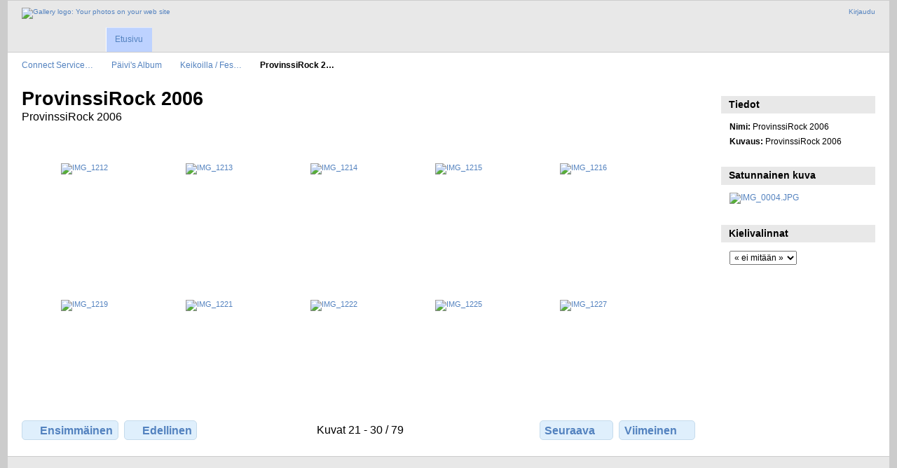

--- FILE ---
content_type: text/html; charset=UTF-8
request_url: https://kuvat.connect.fi/Paivi/Keikoilla/ProvinssiRock06?page=3
body_size: 2999
content:
<!DOCTYPE html PUBLIC "-//W3C//DTD XHTML 1.0 Transitional//EN"
          "http://www.w3.org/TR/xhtml1/DTD/xhtml1-transitional.dtd">
<html xmlns="http://www.w3.org/1999/xhtml"  xml:lang="en" lang="en">
  <head>
    <meta http-equiv="content-type" content="text/html; charset=UTF-8" />
        <title>
                        ProvinssiRock 2006                  </title>
    <link rel="shortcut icon"
          href="/lib/images/favicon.ico"
          type="image/x-icon" />
    <link rel="apple-touch-icon-precomposed"
          href="/lib/images/apple-touch-icon.png" />
                                <style type="text/css">
        .g-view #g-content #g-album-grid .g-item {
          width: 160px;
          height: 180px;
          /* 0,75 */
        }
        </style>
          
                            <script type="text/javascript">
    var MSG_CANCEL = "Peruuta";
    </script>
                
        
    


                                <!--[if lte IE 8]>
    <link rel="stylesheet" type="text/css" href="/themes/widewind/css/fix-ie.css"
          media="screen,print,projection" />
    <![endif]-->

    <!-- LOOKING FOR YOUR CSS? It's all been combined into the link below -->
    <!-- LOOKING FOR YOUR CSS? It's all been combined into the link(s) below -->
<link rel="stylesheet" type="text/css" href="/combined/css/b328e4ea3b2d58fd0d77e52cfe83900e.css" media="screen,print,projection" />

    <!-- LOOKING FOR YOUR JAVASCRIPT? It's all been combined into the link below -->
    <!-- LOOKING FOR YOUR JS? It's all been combined into the link(s) below -->
<script type="text/javascript" src="/combined/javascript/9f7dd2e4aaee8d31b59e5ee513df173d.js"></script>
  </head>

  <body >
        <div id="doc3" class="yui-t5 g-view">
            <div id="g-header" class="ui-helper-clearfix">
        <div id="g-banner">
                    <a id="g-logo" class="g-left" href="/" title="Takaisin gallerian etusivulle">
            <img width="107" height="48" alt="Gallery logo: Your photos on your web site" src="/lib/images/logo.png" />
          </a>
                    <ul id='g-login-menu' class="g-inline ui-helper-clear-fix">
    <li>
  <a id='g-login-link'     class="g-dialog-link "
     href="/login/ajax"
     title="Kirjaudu">
    Kirjaudu  </a>
</li>
  </ul>

          
          <!-- hide the menu until after the page has loaded, to minimize menu flicker -->
          <div id="g-site-menu" style="visibility: hidden">
            <ul  class="g-menu">
    <li>
  <a      class="g-menu-link "
     href="/"
     title="Etusivu">
    Etusivu  </a>
</li>
      </ul>

          </div>
          <script type="text/javascript"> $(document).ready(function() { $("#g-site-menu").css("visibility", "visible"); }) </script>

                  </div>

                <ul class="g-breadcrumbs">
                     <li class="                      g-first">
             <a href="/?show=4">            Connect Service…            </a>           </li>
                     <li class="                      ">
             <a href="/Paivi?show=37">            Päivi&#039;s Album            </a>           </li>
                     <li class="                      ">
             <a href="/Paivi/Keikoilla?show=444">            Keikoilla / Fes…            </a>           </li>
                     <li class="g-active                      ">
                        ProvinssiRock 2…                       </li>
                  </ul>
              </div>
      <div id="bd">
        <div id="yui-main">
          <div class="yui-b">
            <div id="g-content" class="yui-g">
                            <div id="g-info">
    <h1>ProvinssiRock 2006</h1>
  <div class="g-description">ProvinssiRock 2006</div>
</div>

<ul id="g-album-grid" class="ui-helper-clearfix">
                  <li id="g-item-id-14741" class="g-item g-photo">
        <a href="/Paivi/Keikoilla/ProvinssiRock06/IMG_1212">
            <img class="g-thumbnail" src="/var/thumbs/Paivi/Keikoilla/ProvinssiRock06/IMG_1212.JPG?m=1747896408" alt="IMG_1212" width="150" height="113"/>          </a>
            <h2><span class="g-photo"></span>
      <a href="/Paivi/Keikoilla/ProvinssiRock06/IMG_1212">IMG_1212</a></h2>
    <ul class="g-metadata">
      <li>Katselukerrat: 878</li><li>Omistaja: Päivi Saarijärvi</li>    </ul>
  </li>
                  <li id="g-item-id-14742" class="g-item g-photo">
        <a href="/Paivi/Keikoilla/ProvinssiRock06/IMG_1213">
            <img class="g-thumbnail" src="/var/thumbs/Paivi/Keikoilla/ProvinssiRock06/IMG_1213.JPG?m=1747896408" alt="IMG_1213" width="150" height="113"/>          </a>
            <h2><span class="g-photo"></span>
      <a href="/Paivi/Keikoilla/ProvinssiRock06/IMG_1213">IMG_1213</a></h2>
    <ul class="g-metadata">
      <li>Katselukerrat: 865</li><li>Omistaja: Päivi Saarijärvi</li>    </ul>
  </li>
                  <li id="g-item-id-14743" class="g-item g-photo">
        <a href="/Paivi/Keikoilla/ProvinssiRock06/IMG_1214">
            <img class="g-thumbnail" src="/var/thumbs/Paivi/Keikoilla/ProvinssiRock06/IMG_1214.JPG?m=1747896408" alt="IMG_1214" width="150" height="113"/>          </a>
            <h2><span class="g-photo"></span>
      <a href="/Paivi/Keikoilla/ProvinssiRock06/IMG_1214">IMG_1214</a></h2>
    <ul class="g-metadata">
      <li>Katselukerrat: 1020</li><li>Omistaja: Päivi Saarijärvi</li>    </ul>
  </li>
                  <li id="g-item-id-14744" class="g-item g-photo">
        <a href="/Paivi/Keikoilla/ProvinssiRock06/IMG_1215">
            <img class="g-thumbnail" src="/var/thumbs/Paivi/Keikoilla/ProvinssiRock06/IMG_1215.JPG?m=1747896408" alt="IMG_1215" width="150" height="113"/>          </a>
            <h2><span class="g-photo"></span>
      <a href="/Paivi/Keikoilla/ProvinssiRock06/IMG_1215">IMG_1215</a></h2>
    <ul class="g-metadata">
      <li>Katselukerrat: 910</li><li>Omistaja: Päivi Saarijärvi</li>    </ul>
  </li>
                  <li id="g-item-id-14745" class="g-item g-photo">
        <a href="/Paivi/Keikoilla/ProvinssiRock06/IMG_1216">
            <img class="g-thumbnail" src="/var/thumbs/Paivi/Keikoilla/ProvinssiRock06/IMG_1216.JPG?m=1747896408" alt="IMG_1216" width="150" height="113"/>          </a>
            <h2><span class="g-photo"></span>
      <a href="/Paivi/Keikoilla/ProvinssiRock06/IMG_1216">IMG_1216</a></h2>
    <ul class="g-metadata">
      <li>Katselukerrat: 1075</li><li>Omistaja: Päivi Saarijärvi</li>    </ul>
  </li>
                  <li id="g-item-id-14746" class="g-item g-photo">
        <a href="/Paivi/Keikoilla/ProvinssiRock06/IMG_1219">
            <img class="g-thumbnail" src="/var/thumbs/Paivi/Keikoilla/ProvinssiRock06/IMG_1219.JPG?m=1747896408" alt="IMG_1219" width="150" height="113"/>          </a>
            <h2><span class="g-photo"></span>
      <a href="/Paivi/Keikoilla/ProvinssiRock06/IMG_1219">IMG_1219</a></h2>
    <ul class="g-metadata">
      <li>Katselukerrat: 969</li><li>Omistaja: Päivi Saarijärvi</li>    </ul>
  </li>
                  <li id="g-item-id-14747" class="g-item g-photo">
        <a href="/Paivi/Keikoilla/ProvinssiRock06/IMG_1221">
            <img class="g-thumbnail" src="/var/thumbs/Paivi/Keikoilla/ProvinssiRock06/IMG_1221.JPG?m=1747896408" alt="IMG_1221" width="150" height="113"/>          </a>
            <h2><span class="g-photo"></span>
      <a href="/Paivi/Keikoilla/ProvinssiRock06/IMG_1221">IMG_1221</a></h2>
    <ul class="g-metadata">
      <li>Katselukerrat: 880</li><li>Omistaja: Päivi Saarijärvi</li>    </ul>
  </li>
                  <li id="g-item-id-14748" class="g-item g-photo">
        <a href="/Paivi/Keikoilla/ProvinssiRock06/IMG_1222">
            <img class="g-thumbnail" src="/var/thumbs/Paivi/Keikoilla/ProvinssiRock06/IMG_1222.JPG?m=1747896408" alt="IMG_1222" width="150" height="113"/>          </a>
            <h2><span class="g-photo"></span>
      <a href="/Paivi/Keikoilla/ProvinssiRock06/IMG_1222">IMG_1222</a></h2>
    <ul class="g-metadata">
      <li>Katselukerrat: 919</li><li>Omistaja: Päivi Saarijärvi</li>    </ul>
  </li>
                  <li id="g-item-id-14749" class="g-item g-photo">
        <a href="/Paivi/Keikoilla/ProvinssiRock06/IMG_1225">
            <img class="g-thumbnail" src="/var/thumbs/Paivi/Keikoilla/ProvinssiRock06/IMG_1225.JPG?m=1747896408" alt="IMG_1225" width="150" height="113"/>          </a>
            <h2><span class="g-photo"></span>
      <a href="/Paivi/Keikoilla/ProvinssiRock06/IMG_1225">IMG_1225</a></h2>
    <ul class="g-metadata">
      <li>Katselukerrat: 947</li><li>Omistaja: Päivi Saarijärvi</li>    </ul>
  </li>
                  <li id="g-item-id-14750" class="g-item g-photo">
        <a href="/Paivi/Keikoilla/ProvinssiRock06/IMG_1227">
            <img class="g-thumbnail" src="/var/thumbs/Paivi/Keikoilla/ProvinssiRock06/IMG_1227.JPG?m=1747896408" alt="IMG_1227" width="150" height="113"/>          </a>
            <h2><span class="g-photo"></span>
      <a href="/Paivi/Keikoilla/ProvinssiRock06/IMG_1227">IMG_1227</a></h2>
    <ul class="g-metadata">
      <li>Katselukerrat: 959</li><li>Omistaja: Päivi Saarijärvi</li>    </ul>
  </li>
  </ul>

<?
// This is a generic paginator for album, photo and movie pages.  Depending on the page type,
// there are different sets of variables available.  With this data, you can make a paginator
// that lets you say "You're viewing photo 5 of 35", or "You're viewing photos 10 - 18 of 37"
// for album views.
//
// Available variables for all page types:
//   $page_type               - "collection", "item", or "other"
//   $page_subtype            - "album", "movie", "photo", "tag", etc.
//   $previous_page_url       - the url to the previous page, if there is one
//   $next_page_url           - the url to the next page, if there is one
//   $total                   - the total number of photos in this album
//
// Available for the "collection" page types:
//   $page                    - what page number we're on
//   $max_pages               - the maximum page number
//   $page_size               - the page size
//   $first_page_url          - the url to the first page, or null if we're on the first page
//   $last_page_url           - the url to the last page, or null if we're on the last page
//   $first_visible_position  - the position number of the first visible photo on this page
//   $last_visible_position   - the position number of the last visible photo on this page
//
// Available for "item" page types:
//   $position                - the position number of this photo
//
?>

<ul class="g-paginator ui-helper-clearfix">
  <li class="g-first">
            <a href="/Paivi/Keikoilla/ProvinssiRock06?page=1" class="g-button ui-icon-left ui-state-default ui-corner-all">
        <span class="ui-icon ui-icon-seek-first"></span>Ensimmäinen</a>
      
      <a href="/Paivi/Keikoilla/ProvinssiRock06?page=2" class="g-button ui-icon-left ui-state-default ui-corner-all">
      <span class="ui-icon ui-icon-seek-prev"></span>Edellinen</a>
    </li>

  <li class="g-info">
                  Kuvat 21 - 30 / 79            </li>

  <li class="g-text-right">
      <a href="/Paivi/Keikoilla/ProvinssiRock06?page=4" class="g-button ui-icon-right ui-state-default ui-corner-all">
      <span class="ui-icon ui-icon-seek-next"></span>Seuraava</a>
  
            <a href="/Paivi/Keikoilla/ProvinssiRock06?page=8" class="g-button ui-icon-right ui-state-default ui-corner-all">
        <span class="ui-icon ui-icon-seek-end"></span>Viimeinen</a>
        </li>
</ul>
            </div>
          </div>
        </div>
        <div id="g-sidebar" class="yui-b">
                    <div id="g-view-menu" class="g-buttonset ui-helper-clearfix">
        </div>

<div id="g-metadata" class="g-block">
  <h2>Tiedot</h2>
  <div class="g-block-content">
    <ul class="g-metadata">
    <li>
    <strong class="caption">Nimi:</strong> ProvinssiRock 2006  </li>
    <li>
    <strong class="caption">Kuvaus:</strong> ProvinssiRock 2006  </li>
  </ul>
  </div>
</div>
<div id="g-image-block" class="g-block">
  <h2>Satunnainen kuva</h2>
  <div class="g-block-content">
    <div class="g-image-block">
  <a href="/image_block/random/20707">
   <img class="g-thumbnail" src="/var/thumbs/Sanna/Home/hki/summer/IMG_0004.JPG?m=1747896424" alt="IMG_0004.JPG" width="150" height="113"/>  </a>
</div>
  </div>
</div>
<div id="g-user-language-block" class="g-block">
  <h2>Kielivalinnat</h2>
  <div class="g-block-content">
    <select name="g-select-session-locale" >
<option value="" selected="selected">« ei mitään »</option>
<option value="en_US">English (US)</option>
<option value="fi_FI">Suomi</option>
</select><script type="text/javascript">
  $("select[name=g-select-session-locale]").change(function() {
    var old_locale_preference = "";
    var locale = $(this).val();
    if (old_locale_preference == locale) {
      return;
    }

    var expires = -1;
    if (locale) {
      expires = 365;
    }
    $.cookie("g_locale", locale, {"expires": expires, "path": "/"});
    window.location.reload(true);
  });
</script>

  </div>
</div>
                  </div>
      </div>
      <div id="g-footer" class="ui-helper-clearfix">
                
              </div>
    </div>
      </body>
</html>
